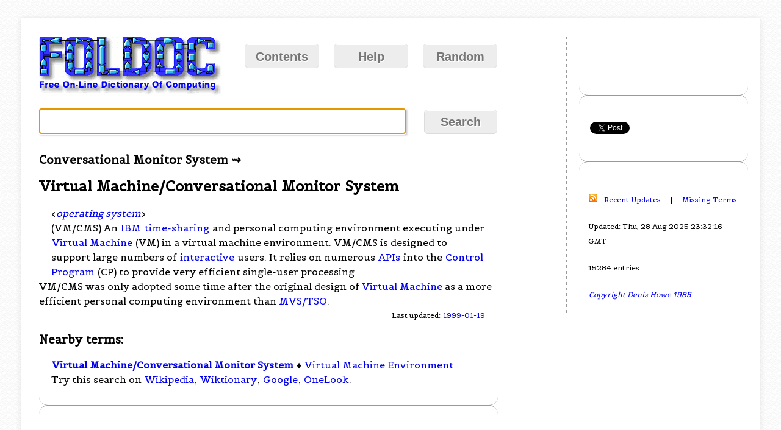

--- FILE ---
content_type: text/html; charset=utf-8
request_url: https://www.google.com/recaptcha/api2/aframe
body_size: 269
content:
<!DOCTYPE HTML><html><head><meta http-equiv="content-type" content="text/html; charset=UTF-8"></head><body><script nonce="Q4FlkAQlAQxHKWyHp8II4Q">/** Anti-fraud and anti-abuse applications only. See google.com/recaptcha */ try{var clients={'sodar':'https://pagead2.googlesyndication.com/pagead/sodar?'};window.addEventListener("message",function(a){try{if(a.source===window.parent){var b=JSON.parse(a.data);var c=clients[b['id']];if(c){var d=document.createElement('img');d.src=c+b['params']+'&rc='+(localStorage.getItem("rc::a")?sessionStorage.getItem("rc::b"):"");window.document.body.appendChild(d);sessionStorage.setItem("rc::e",parseInt(sessionStorage.getItem("rc::e")||0)+1);localStorage.setItem("rc::h",'1768981609194');}}}catch(b){}});window.parent.postMessage("_grecaptcha_ready", "*");}catch(b){}</script></body></html>